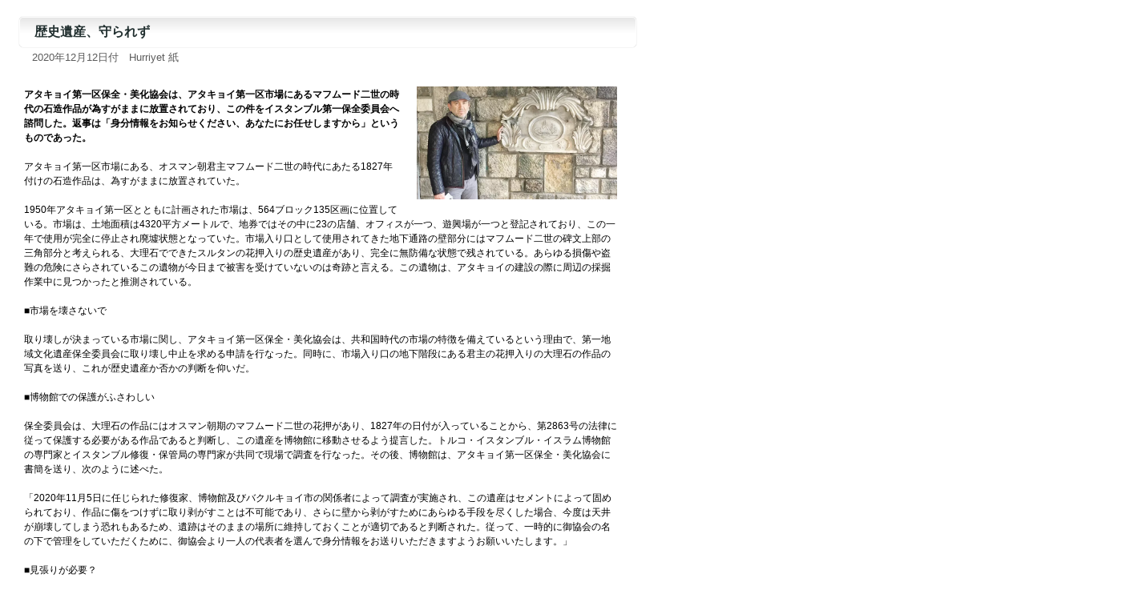

--- FILE ---
content_type: text/html
request_url: http://www.el.tufs.ac.jp/prmeis/html/pc/News20201212_224612.html
body_size: 10545
content:
<!DOCTYPE html PUBLIC "-//W3C//DTD XHTML 1.0 Transitional//EN" "http://www.w3.org/TR/xhtml1/DTD/xhtml1-transitional.dtd">
<html xmlns="http://www.w3.org/1999/xhtml">
<head>
<meta http-equiv="Content-Type" content="text/html; charset=utf-8">
<meta http-equiv="Pragma" content="no-cache">
<meta http-equiv="Cache-Control" content="no-cache">
<title>歴史遺産、守られず</title>
<link href="../basic.css" rel="stylesheet" type="text/css" media="all" />
<script type="text/javascript" src="../common.js"></script>
<style type="text/css" media="screen"></style>


<meta property="fb:app_id" content="1621217434845475" />
<meta property="og:site_name" content="日本語で読む中東メディア" />
<meta property="og:title" content="歴史遺産、守られず" />
<meta property="og:type" content="article" />
<meta property="og:url" content="http%3A%2F%2Fwww.el.tufs.ac.jp%2Fprmeis%2Fhtml%2Fpc%2FNews20201212_224612.html" />
<meta property="og:description" content="アタキョイ第一区保全・美化協会は、アタキョイ第一区市場にあるマフムード二世の時代の石造作品が為すがままに放置されており、この件をイスタンブル第一保全委員会へ諮問した。返事は「身分情報をお知らせください、あなたにお任せしますから」というものであった。　　
　　
アタキョイ第一区市場にある、オスマン朝君主マフムード二世の時代にあたる1827年付けの石造作品は、為すがままに放置されていた。　　
　　
1..." />


</head>
<body leftmargin="0" marginheight="0" marginwidth="0" topmargin="0">

<div id="fb-root"></div>
<script>(function(d, s, id) {
  var js, fjs = d.getElementsByTagName(s)[0];
  if (d.getElementById(id)) return;
  js = d.createElement(s); js.id = id;
  js.src = "//connect.facebook.net/ja_JP/sdk.js#xfbml=1&version=v2.7";
  fjs.parentNode.insertBefore(js, fjs);
}(document, 'script', 'facebook-jssdk'));</script>
<div id="fb-root"></div>
<script>(function(d, s, id) {
  var js, fjs = d.getElementsByTagName(s)[0];
  if (d.getElementById(id)) return;
  js = d.createElement(s); js.id = id;
  js.src = "//connect.facebook.net/ja_JP/sdk.js#xfbml=1&version=v2.7";
  fjs.parentNode.insertBefore(js, fjs);
}(document, 'script', 'facebook-jssdk'));</script>

	<a name="top"></a>		
		<div id="main">
			<div class="article_title">歴史遺産、守られず</div>
			<div class="date">2020年12月12日付　Hurriyet 紙</div></div>
			<div class="article">
				<div id="photo1">
					<img src="https://i4.hurimg.com/i/hurriyet/75/750x422/5fd3e4fac9de3d19ecfc34fd.jpg" alt="" width="250" border="0" /><br></div>
				<br /><b>アタキョイ第一区保全・美化協会は、アタキョイ第一区市場にあるマフムード二世の時代の石造作品が為すがままに放置されており、この件をイスタンブル第一保全委員会へ諮問した。返事は「身分情報をお知らせください、あなたにお任せしますから」というものであった。</b><br />
<br />
アタキョイ第一区市場にある、オスマン朝君主マフムード二世の時代にあたる1827年付けの石造作品は、為すがままに放置されていた。<br />
<br />
1950年アタキョイ第一区とともに計画された市場は、564ブロック135区画に位置している。市場は、土地面積は4320平方メートルで、地券ではその中に23の店舗、オフィスが一つ、遊興場が一つと登記されており、この一年で使用が完全に停止され廃墟状態となっていた。市場入り口として使用されてきた地下通路の壁部分にはマフムード二世の碑文上部の三角部分と考えられる、大理石でできたスルタンの花押入りの歴史遺産があり、完全に無防備な状態で残されている。あらゆる損傷や盗難の危険にさらされているこの遺物が今日まで被害を受けていないのは奇跡と言える。この遺物は、アタキョイの建設の際に周辺の採掘作業中に見つかったと推測されている。<br />
<br />
■市場を壊さないで<br />
<br />
取り壊しが決まっている市場に関し、アタキョイ第一区保全・美化協会は、共和国時代の市場の特徴を備えているという理由で、第一地域文化遺産保全委員会に取り壊し中止を求める申請を行なった。同時に、市場入り口の地下階段にある君主の花押入りの大理石の作品の写真を送り、これが歴史遺産か否かの判断を仰いだ。<br />
<br />
■博物館での保護がふさわしい<br />
<br />
保全委員会は、大理石の作品にはオスマン朝期のマフムード二世の花押があり、1827年の日付が入っていることから、第2863号の法律に従って保護する必要がある作品であると判断し、この遺産を博物館に移動させるよう提言した。トルコ・イスタンブル・イスラム博物館の専門家とイスタンブル修復・保管局の専門家が共同で現場で調査を行なった。その後、博物館は、アタキョイ第一区保全・美化協会に書簡を送り、次のように述べた。<br />
<br />
「2020年11月5日に任じられた修復家、博物館及びバクルキョイ市の関係者によって調査が実施され、この遺産はセメントによって固められており、作品に傷をつけずに取り剥がすことは不可能であり、さらに壁から剥がすためにあらゆる手段を尽くした場合、今度は天井が崩壊してしまう恐れもあるため、遺跡はそのままの場所に維持しておくことが適切であると判断された。従って、一時的に御協会の名の下で管理をしていただくために、御協会より一人の代表者を選んで身分情報をお送りいただきますようお願いいたします。」<br />
<br />
■見張りが必要？<br />
<br />
この回答には、協会執行部も驚きを隠せなかった。代表は「毎晩この遺跡の前で我々が見張りをしとけということでしょうか。意味がわかりません」と述べ、以下のように語った。<br />
<br />
「協会として、設立の理念に沿っています。市場の取り壊し決定が出たとしても、この決定は現在の石の状況が本来の姿に相応しいものとして保護されることを妨げるものではありません。この市場は建築を担当したピッチナートによるアタキョイ計画に沿った形で現状で保護しなければなりません。また、泉水の石を、委員会の決定に従ってこのままの場所に保持し、石の横にこの遺物の由来を説明するプレートを設置することで保護するのは我々の趣旨にも適います。」<br />
<br />
■芸術的価値は高い<br />
<br />
ネズィヒ・バシュゲレン氏（考古学者）：「オスマン朝君主セリム3世以降、オスマン朝の軍事改革で重要であったのは、帝国火薬工厰に属するバクルキョイ火薬工厰の諸施設であった。共和国期に軍事工場管理部に移行するこの火薬工厰は、広大な土地と共に、まず機械化学産業協会へ移管され、その後トルコ不動産・信託銀行に売却された。同銀行は、火薬工厰の敷地跡にアタキョイ区を建設し、昔の遺物はほとんど保護されなかった。この点で、この君主の花押入りの碑文の一部は重要な歴史的資料に当たる。作りの点からも芸術的価値は高いものである。そのままの場所で保護することには支障が考えられるので、一刻も早く軍事博物館あるいは同種の博物館へ移管すべきである。」<br /><br />
<!--twitter-->
<a href="http://twitter.com/share" class="twitter-share-button" data-count="horizontal" data-via="tufsmedia" data-lang="ja">Tweet</a><script type="text/javascript" src="http://platform.twitter.com/widgets.js"></script>
<!--FB-->
<div style="vertical-align:top;" class="fb-like" data-href="http://www.el.tufs.ac.jp/prmeis/html/pc/News20201212_224612.html" data-layout="button_count" data-action="like" data-size="small" data-show-faces="false" data-share="false"></div>
<div class="fb-share-button" data-href="http://www.el.tufs.ac.jp/prmeis/html/pc/News20201212_224612.html" data-layout="button_count" data-size="small" data-mobile-iframe="false"><a class="fb-xfbml-parse-ignore" target="_blank" href="https://www.facebook.com/sharer/sharer.php?u=http%3A%2F%2Fwww.el.tufs.ac.jp%2Fprmeis%2Fhtml%2Fpc%2FNews20201212_224612.html&amp;src=sdkpreparse">シェア</a></div>
<!--Line-->
<span style="margin-left:15px;"><div class="line-it-button" data-lang="ja" data-type="share-a" data-env="REAL" data-url="http://www.el.tufs.ac.jp/prmeis/html/pc/News20201212_224612.html" data-color="default" data-size="small" data-count="true" data-ver="3" style="display: none;"></div></span>
<script src="https://www.line-website.com/social-plugins/js/thirdparty/loader.min.js" async="async" defer="defer"></script>
<br /><br />
				<span class="goto5"><a href="https://www.hurriyet.com.tr/gundem/200-yillik-tas-eser-sahipsiz-41686573" target="_blank">この記事の原文はこちら</a></span><br />
				<span class="goto5"><a href="./pdf/pdfNews20201212_224612.pdf" target="_blank">原文をPDFファイルで見る</a></span><br />
<p><a href="../../src/edit_list.php?action=genre&gen=6&lid=3"><span class="specialmenu">　同じジャンルの記事を見る</span></a></p>
<p>
				<br />
				（ 翻訳者:田辺清鼓 ）<br />
				（ 記事ID:50303 )<br />
</p>

<div style="margin-bottom:5em">　</div>

		</div>
		</div>
<div id="navi">
<a href="#" onclick="history.back(); return false;"><span class="goto3">一つ前に戻る</span></a>
<a href="../../news_j.html" target="_top"><span class="goto1">PC版トップへ</span></a>
<a href="../../html/r/index.html" target="_top"><span class="goto2">モバイル版トップへ</span></a></div>
		<div id="footer">Copyright (C) 2005-2023 Tokyo University of Foreign Studies. All Rights Reserved.<br>このサイトは東京外国語大学により運営されています。</div>
</body>
</html> 
